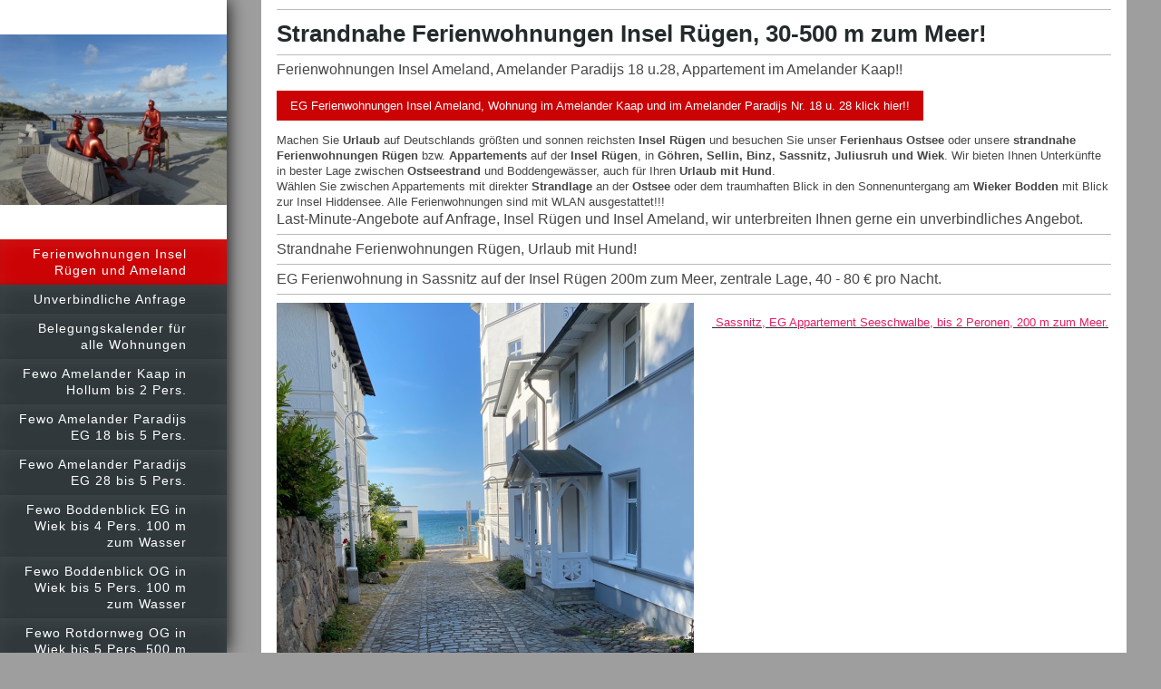

--- FILE ---
content_type: text/html; charset=UTF-8
request_url: https://www.fewosteven.de/
body_size: 11056
content:
<!DOCTYPE html>
<html lang="de"  ><head prefix="og: http://ogp.me/ns# fb: http://ogp.me/ns/fb# business: http://ogp.me/ns/business#">
    <meta http-equiv="Content-Type" content="text/html; charset=utf-8"/>
    <meta name="generator" content="IONOS MyWebsite"/>
        
    <link rel="dns-prefetch" href="//cdn.website-start.de/"/>
    <link rel="dns-prefetch" href="//101.mod.mywebsite-editor.com"/>
    <link rel="dns-prefetch" href="https://101.sb.mywebsite-editor.com/"/>
    <link rel="shortcut icon" href="https://www.fewosteven.de/s/misc/favicon.png?1528977782"/>
        <link rel="apple-touch-icon" href="https://www.fewosteven.de/s/misc/touchicon.png?1662560682"/>
        <title>Ferienwohnungen direkte Strandlage, Insel Rügen u. Ameland, Urlaub mit Hund!</title>
    <style type="text/css">@media screen and (max-device-width: 1024px) {.diyw a.switchViewWeb {display: inline !important;}}</style>
    
    <meta name="viewport" content="width=device-width, initial-scale=1, maximum-scale=1, minimal-ui"/>

<meta name="format-detection" content="telephone=no"/>
        <meta name="keywords" content="Ferienwohnung Rügen, Appartement strandlage, ostsee Ferienwohnung, Ameland, Amelander Paradijs 18, hundefreundliche Ferienwohnung, strandnahe Ferienwohnung, Hundestrand Rügen,"/>
            <meta name="description" content="Strandnahe Ferienwohnungen Insel Rügen für 2-5 Personen in Binz, Göhren, Sellin, Sassnitz, Juliusruh u. Wiek, 3 Appartemens Insel Ameland."/>
            <meta name="robots" content="index,follow"/>
        <link href="//cdn.website-start.de/templates/2130/style.css?1758547156484" rel="stylesheet" type="text/css"/>
    <link href="https://www.fewosteven.de/s/style/theming.css?1707392752" rel="stylesheet" type="text/css"/>
    <link href="//cdn.website-start.de/app/cdn/min/group/web.css?1758547156484" rel="stylesheet" type="text/css"/>
<link href="//cdn.website-start.de/app/cdn/min/moduleserver/css/de_DE/common,counter,shoppingbasket?1758547156484" rel="stylesheet" type="text/css"/>
    <link href="//cdn.website-start.de/app/cdn/min/group/mobilenavigation.css?1758547156484" rel="stylesheet" type="text/css"/>
    <link href="https://101.sb.mywebsite-editor.com/app/logstate2-css.php?site=801172628&amp;t=1769457013" rel="stylesheet" type="text/css"/>

<script type="text/javascript">
    /* <![CDATA[ */
var stagingMode = '';
    /* ]]> */
</script>
<script src="https://101.sb.mywebsite-editor.com/app/logstate-js.php?site=801172628&amp;t=1769457013"></script>

    <link href="//cdn.website-start.de/templates/2130/print.css?1758547156484" rel="stylesheet" media="print" type="text/css"/>
    <script type="text/javascript">
    /* <![CDATA[ */
    var systemurl = 'https://101.sb.mywebsite-editor.com/';
    var webPath = '/';
    var proxyName = '';
    var webServerName = 'www.fewosteven.de';
    var sslServerUrl = 'https://www.fewosteven.de';
    var nonSslServerUrl = 'http://www.fewosteven.de';
    var webserverProtocol = 'http://';
    var nghScriptsUrlPrefix = '//101.mod.mywebsite-editor.com';
    var sessionNamespace = 'DIY_SB';
    var jimdoData = {
        cdnUrl:  '//cdn.website-start.de/',
        messages: {
            lightBox: {
    image : 'Bild',
    of: 'von'
}

        },
        isTrial: 0,
        pageId: 919011676    };
    var script_basisID = "801172628";

    diy = window.diy || {};
    diy.web = diy.web || {};

        diy.web.jsBaseUrl = "//cdn.website-start.de/s/build/";

    diy.context = diy.context || {};
    diy.context.type = diy.context.type || 'web';
    /* ]]> */
</script>

<script type="text/javascript" src="//cdn.website-start.de/app/cdn/min/group/web.js?1758547156484" crossorigin="anonymous"></script><script type="text/javascript" src="//cdn.website-start.de/s/build/web.bundle.js?1758547156484" crossorigin="anonymous"></script><script type="text/javascript" src="//cdn.website-start.de/app/cdn/min/group/mobilenavigation.js?1758547156484" crossorigin="anonymous"></script><script src="//cdn.website-start.de/app/cdn/min/moduleserver/js/de_DE/common,counter,shoppingbasket?1758547156484"></script>
<script type="text/javascript" src="https://cdn.website-start.de/proxy/apps/otea5i/resource/dependencies/"></script><script type="text/javascript">
                    if (typeof require !== 'undefined') {
                        require.config({
                            waitSeconds : 10,
                            baseUrl : 'https://cdn.website-start.de/proxy/apps/otea5i/js/'
                        });
                    }
                </script><script type="text/javascript" src="//cdn.website-start.de/app/cdn/min/group/pfcsupport.js?1758547156484" crossorigin="anonymous"></script>    <meta property="og:type" content="business.business"/>
    <meta property="og:url" content="https://www.fewosteven.de/"/>
    <meta property="og:title" content="Ferienwohnungen direkte Strandlage, Insel Rügen u. Ameland, Urlaub mit Hund!"/>
            <meta property="og:description" content="Strandnahe Ferienwohnungen Insel Rügen für 2-5 Personen in Binz, Göhren, Sellin, Sassnitz, Juliusruh u. Wiek, 3 Appartemens Insel Ameland."/>
                <meta property="og:image" content="https://www.fewosteven.de/s/misc/logo.jpg?t=1764260728"/>
        <meta property="business:contact_data:country_name" content="Deutschland"/>
    <meta property="business:contact_data:street_address" content="Rosenstr. 8"/>
    <meta property="business:contact_data:locality" content="Fürstenau"/>
    
    <meta property="business:contact_data:email" content="fewo-steven@t-online.de"/>
    <meta property="business:contact_data:postal_code" content="49584"/>
    <meta property="business:contact_data:phone_number" content="+49 5901 7900"/>
    <meta property="business:contact_data:fax_number" content="+49 5901 7902"/>
    
<link href="https://cdn.website-start.de/proxy/apps/cei7th/s/diy/basic/public/css/basic.css?rev-1572431778=" rel="stylesheet" type="text/css"/><link href="https://cdn.website-start.de/proxy/apps/cei7th/s/facebook/facebookLike/public/css/web.css?rev-1572431778=" rel="stylesheet" type="text/css"/><meta property="business:hours:day" content="MONDAY"/><meta property="business:hours:start" content="07:00"/><meta property="business:hours:end" content="21:00"/><meta property="business:hours:day" content="TUESDAY"/><meta property="business:hours:start" content="07:00"/><meta property="business:hours:end" content="21:00"/><meta property="business:hours:day" content="WEDNESDAY"/><meta property="business:hours:start" content="07:00"/><meta property="business:hours:end" content="21:00"/><meta property="business:hours:day" content="THURSDAY"/><meta property="business:hours:start" content="07:00"/><meta property="business:hours:end" content="21:00"/><meta property="business:hours:day" content="FRIDAY"/><meta property="business:hours:start" content="07:00"/><meta property="business:hours:end" content="21:00"/><meta property="business:hours:day" content="SATURDAY"/><meta property="business:hours:start" content="07:00"/><meta property="business:hours:end" content="21:00"/><meta property="business:hours:day" content="SUNDAY"/><meta property="business:hours:start" content="07:00"/><meta property="business:hours:end" content="21:00"/></head>


<body class="body   startpage cc-pagemode-default diyfeNoSidebar diy-layout-fullWidth diy-market-de_DE" data-pageid="919011676" id="page-919011676">
    
    <div class="diyw">
        <div class="diyweb">
	<div class="diywebSecondary diyfeCA diyfeCA3">
		<div class="diywebLogoArea diyfeCA diyfeCA1">
			
    <style type="text/css" media="all">
        /* <![CDATA[ */
                .diyw #website-logo {
            text-align: center !important;
                        padding: 0px 0;
                    }
        
                /* ]]> */
    </style>

    <div id="website-logo">
            <a href="https://www.fewosteven.de/"><img class="website-logo-image" width="336" src="https://www.fewosteven.de/s/misc/logo.jpg?t=1764260728" alt="Ferienwohnungen Insel Rügen u. Ameland"/></a>

            
            </div>


		</div>
		<!--
		<div class="diywebAppWrapper diyfeCA diyfeCA2">
			<div id="diywebAppContainer1st"></div>
		</div>
		-->
		<div class="diywebMainNavigation diyfeCA diyfeCA2">
			<div class="webnavigation"><ul id="mainNav1" class="mainNav1"><li class="navTopItemGroup_1"><a data-page-id="919011676" href="https://www.fewosteven.de/" class="current level_1"><span>Ferienwohnungen Insel Rügen und Ameland</span></a></li><li class="navTopItemGroup_2"><a data-page-id="919015198" href="https://www.fewosteven.de/unverbindliche-anfrage/" class="level_1"><span>Unverbindliche Anfrage</span></a></li><li class="navTopItemGroup_3"><a data-page-id="926116816" href="https://www.fewosteven.de/belegungskalender-für-alle-wohnungen/" class="level_1"><span>Belegungskalender für alle Wohnungen</span></a></li><li class="navTopItemGroup_4"><a data-page-id="926909037" href="https://www.fewosteven.de/fewo-amelander-kaap-in-hollum-bis-2-pers/" class="level_1"><span>Fewo Amelander  Kaap in Hollum  bis 2 Pers.</span></a></li><li class="navTopItemGroup_5"><a data-page-id="926503382" href="https://www.fewosteven.de/fewo-amelander-paradijs-eg-18-bis-5-pers/" class="level_1"><span>Fewo Amelander Paradijs EG 18  bis 5 Pers.</span></a></li><li class="navTopItemGroup_6"><a data-page-id="919015482" href="https://www.fewosteven.de/fewo-amelander-paradijs-eg-28-bis-5-pers/" class="level_1"><span>Fewo Amelander Paradijs EG 28  bis 5 Pers.</span></a></li><li class="navTopItemGroup_7"><a data-page-id="926278888" href="https://www.fewosteven.de/fewo-boddenblick-eg-in-wiek-bis-4-pers-100-m-zum-wasser/" class="level_1"><span>Fewo Boddenblick EG in Wiek bis 4 Pers. 100 m zum Wasser</span></a></li><li class="navTopItemGroup_8"><a data-page-id="919011685" href="https://www.fewosteven.de/fewo-boddenblick-og-in-wiek-bis-5-pers-100-m-zum-wasser/" class="level_1"><span>Fewo Boddenblick OG in Wiek bis 5 Pers. 100 m zum Wasser</span></a></li><li class="navTopItemGroup_9"><a data-page-id="919011682" href="https://www.fewosteven.de/fewo-rotdornweg-og-in-wiek-bis-5-pers-500-m-zum-wasser/" class="level_1"><span>Fewo Rotdornweg  OG in Wiek bis 5 Pers. 500 m zum Wasser</span></a></li><li class="navTopItemGroup_10"><a data-page-id="919011677" href="https://www.fewosteven.de/fewo-rotdornweg-eg-in-wiek-bis-4-pers-500-m-zum-wasser/" class="level_1"><span>Fewo Rotdornweg EG in Wiek bis 4 Pers. 500 m zum Wasser</span></a></li><li class="navTopItemGroup_11"><a data-page-id="926272941" href="https://www.fewosteven.de/fewo-nixe-juliusruh-bis-2-pers-30-m-zur-ostsee/" class="level_1"><span>Fewo Nixe Juliusruh bis 2 Pers. 30 m zur Ostsee</span></a></li><li class="navTopItemGroup_12"><a data-page-id="919011688" href="https://www.fewosteven.de/fewo-kap-arkona-blick-juliusruh-bis-3-pers-50-m-zur-ostsee/" class="level_1"><span>Fewo Kap-Arkona-Blick Juliusruh bis 3 Pers. 50 m zur Ostsee</span></a></li><li class="navTopItemGroup_13"><a data-page-id="926569258" href="https://www.fewosteven.de/eg-fewo-seestern-juliusruh-bis-4-pers-80-m-zur-ostsee/" class="level_1"><span>EG Fewo Seestern Juliusruh bis 4 Pers. 80 m zur Ostsee</span></a></li><li class="navTopItemGroup_14"><a data-page-id="926759533" href="https://www.fewosteven.de/eg-fewo-seepferdchen-juliusruh-80-m-zur-ostsee-bis-3-pers-80m-zum-meer/" class="level_1"><span>EG Fewo Seepferdchen Juliusruh 80 m zur Ostsee, bis 3 Pers. 80m zum Meer</span></a></li><li class="navTopItemGroup_15"><a data-page-id="926845712" href="https://www.fewosteven.de/eg-fewo-seeschwalbe-sassnitz-2-pers-200-m-zum-meer/" class="level_1"><span>EG Fewo Seeschwalbe Sassnitz 2 Pers. 200 m zum Meer</span></a></li><li class="navTopItemGroup_16"><a data-page-id="926509860" href="https://www.fewosteven.de/fewo-möwe-sellin-14a-bis-3-pers-300-m-zur-ostsee/" class="level_1"><span>Fewo Möwe Sellin 14a bis 3 Pers. 300 m zur Ostsee</span></a></li><li class="navTopItemGroup_17"><a data-page-id="926480693" href="https://www.fewosteven.de/fewo-möwe-14b-sellin-bis-3-pers-300-m-zur-ostsee/" class="level_1"><span>Fewo Möwe 14b Sellin bis 3 Pers. 300 m zur Ostsee</span></a></li><li class="navTopItemGroup_18"><a data-page-id="926871249" href="https://www.fewosteven.de/fewo-strandperle-eg-in-binz-bis-2-pers-200-m-zum-strand/" class="level_1"><span>Fewo Strandperle EG in Binz bis 2 Pers. 200 m zum Strand</span></a></li><li class="navTopItemGroup_19"><a data-page-id="926731362" href="https://www.fewosteven.de/fewo-bernstein-eg-in-göhren-für-4-pers-200-m-zur-ostsee/" class="level_1"><span>Fewo Bernstein EG in Göhren für 4 Pers. 200 m zur Ostsee</span></a></li><li class="navTopItemGroup_20"><a data-page-id="926911003" href="https://www.fewosteven.de/eintrag-gästebuch-ameland/" class="level_1"><span>Eintrag Gästebuch Ameland</span></a></li><li class="navTopItemGroup_21"><a data-page-id="926911004" href="https://www.fewosteven.de/eintrag-gästebuch-rügen/" class="level_1"><span>Eintrag Gästebuch Rügen</span></a></li><li class="navTopItemGroup_22"><a data-page-id="926612380" href="https://www.fewosteven.de/anfahrt-insel-rügen/" class="level_1"><span>Anfahrt Insel Rügen</span></a></li><li class="navTopItemGroup_23"><a data-page-id="926612965" href="https://www.fewosteven.de/anfahrt-insel-ameland/" class="level_1"><span>Anfahrt Insel Ameland</span></a></li><li class="navTopItemGroup_24"><a data-page-id="919015451" href="https://www.fewosteven.de/info-rügen/" class="level_1"><span>Info Rügen</span></a></li><li class="navTopItemGroup_25"><a data-page-id="919015200" href="https://www.fewosteven.de/hausordnung-impressum-stornierung/" class="level_1"><span>Hausordnung, Impressum, Stornierung</span></a></li><li class="navTopItemGroup_26"><a data-page-id="926856910" href="https://www.fewosteven.de/datenschutzerklärung/" class="level_1"><span>Datenschutzerklärung</span></a></li></ul></div>
		</div>
		<div class="diywebSidebar">
			<div class="diywebGutter">
				
			</div>
		</div>
	</div>	
	<div class="diywebMain">
		
<nav id="diyfeMobileNav" class="diyfeCA diyfeCA2" role="navigation">
    <a title="Navigation aufklappen/zuklappen">Navigation aufklappen/zuklappen</a>
    <ul class="mainNav1"><li class="current hasSubNavigation"><a data-page-id="919011676" href="https://www.fewosteven.de/" class="current level_1"><span>Ferienwohnungen Insel Rügen und Ameland</span></a></li><li class=" hasSubNavigation"><a data-page-id="919015198" href="https://www.fewosteven.de/unverbindliche-anfrage/" class=" level_1"><span>Unverbindliche Anfrage</span></a></li><li class=" hasSubNavigation"><a data-page-id="926116816" href="https://www.fewosteven.de/belegungskalender-für-alle-wohnungen/" class=" level_1"><span>Belegungskalender für alle Wohnungen</span></a></li><li class=" hasSubNavigation"><a data-page-id="926909037" href="https://www.fewosteven.de/fewo-amelander-kaap-in-hollum-bis-2-pers/" class=" level_1"><span>Fewo Amelander  Kaap in Hollum  bis 2 Pers.</span></a></li><li class=" hasSubNavigation"><a data-page-id="926503382" href="https://www.fewosteven.de/fewo-amelander-paradijs-eg-18-bis-5-pers/" class=" level_1"><span>Fewo Amelander Paradijs EG 18  bis 5 Pers.</span></a></li><li class=" hasSubNavigation"><a data-page-id="919015482" href="https://www.fewosteven.de/fewo-amelander-paradijs-eg-28-bis-5-pers/" class=" level_1"><span>Fewo Amelander Paradijs EG 28  bis 5 Pers.</span></a></li><li class=" hasSubNavigation"><a data-page-id="926278888" href="https://www.fewosteven.de/fewo-boddenblick-eg-in-wiek-bis-4-pers-100-m-zum-wasser/" class=" level_1"><span>Fewo Boddenblick EG in Wiek bis 4 Pers. 100 m zum Wasser</span></a></li><li class=" hasSubNavigation"><a data-page-id="919011685" href="https://www.fewosteven.de/fewo-boddenblick-og-in-wiek-bis-5-pers-100-m-zum-wasser/" class=" level_1"><span>Fewo Boddenblick OG in Wiek bis 5 Pers. 100 m zum Wasser</span></a></li><li class=" hasSubNavigation"><a data-page-id="919011682" href="https://www.fewosteven.de/fewo-rotdornweg-og-in-wiek-bis-5-pers-500-m-zum-wasser/" class=" level_1"><span>Fewo Rotdornweg  OG in Wiek bis 5 Pers. 500 m zum Wasser</span></a></li><li class=" hasSubNavigation"><a data-page-id="919011677" href="https://www.fewosteven.de/fewo-rotdornweg-eg-in-wiek-bis-4-pers-500-m-zum-wasser/" class=" level_1"><span>Fewo Rotdornweg EG in Wiek bis 4 Pers. 500 m zum Wasser</span></a></li><li class=" hasSubNavigation"><a data-page-id="926272941" href="https://www.fewosteven.de/fewo-nixe-juliusruh-bis-2-pers-30-m-zur-ostsee/" class=" level_1"><span>Fewo Nixe Juliusruh bis 2 Pers. 30 m zur Ostsee</span></a></li><li class=" hasSubNavigation"><a data-page-id="919011688" href="https://www.fewosteven.de/fewo-kap-arkona-blick-juliusruh-bis-3-pers-50-m-zur-ostsee/" class=" level_1"><span>Fewo Kap-Arkona-Blick Juliusruh bis 3 Pers. 50 m zur Ostsee</span></a></li><li class=" hasSubNavigation"><a data-page-id="926569258" href="https://www.fewosteven.de/eg-fewo-seestern-juliusruh-bis-4-pers-80-m-zur-ostsee/" class=" level_1"><span>EG Fewo Seestern Juliusruh bis 4 Pers. 80 m zur Ostsee</span></a></li><li class=" hasSubNavigation"><a data-page-id="926759533" href="https://www.fewosteven.de/eg-fewo-seepferdchen-juliusruh-80-m-zur-ostsee-bis-3-pers-80m-zum-meer/" class=" level_1"><span>EG Fewo Seepferdchen Juliusruh 80 m zur Ostsee, bis 3 Pers. 80m zum Meer</span></a></li><li class=" hasSubNavigation"><a data-page-id="926845712" href="https://www.fewosteven.de/eg-fewo-seeschwalbe-sassnitz-2-pers-200-m-zum-meer/" class=" level_1"><span>EG Fewo Seeschwalbe Sassnitz 2 Pers. 200 m zum Meer</span></a></li><li class=" hasSubNavigation"><a data-page-id="926509860" href="https://www.fewosteven.de/fewo-möwe-sellin-14a-bis-3-pers-300-m-zur-ostsee/" class=" level_1"><span>Fewo Möwe Sellin 14a bis 3 Pers. 300 m zur Ostsee</span></a></li><li class=" hasSubNavigation"><a data-page-id="926480693" href="https://www.fewosteven.de/fewo-möwe-14b-sellin-bis-3-pers-300-m-zur-ostsee/" class=" level_1"><span>Fewo Möwe 14b Sellin bis 3 Pers. 300 m zur Ostsee</span></a></li><li class=" hasSubNavigation"><a data-page-id="926871249" href="https://www.fewosteven.de/fewo-strandperle-eg-in-binz-bis-2-pers-200-m-zum-strand/" class=" level_1"><span>Fewo Strandperle EG in Binz bis 2 Pers. 200 m zum Strand</span></a></li><li class=" hasSubNavigation"><a data-page-id="926731362" href="https://www.fewosteven.de/fewo-bernstein-eg-in-göhren-für-4-pers-200-m-zur-ostsee/" class=" level_1"><span>Fewo Bernstein EG in Göhren für 4 Pers. 200 m zur Ostsee</span></a></li><li class=" hasSubNavigation"><a data-page-id="926911003" href="https://www.fewosteven.de/eintrag-gästebuch-ameland/" class=" level_1"><span>Eintrag Gästebuch Ameland</span></a></li><li class=" hasSubNavigation"><a data-page-id="926911004" href="https://www.fewosteven.de/eintrag-gästebuch-rügen/" class=" level_1"><span>Eintrag Gästebuch Rügen</span></a></li><li class=" hasSubNavigation"><a data-page-id="926612380" href="https://www.fewosteven.de/anfahrt-insel-rügen/" class=" level_1"><span>Anfahrt Insel Rügen</span></a></li><li class=" hasSubNavigation"><a data-page-id="926612965" href="https://www.fewosteven.de/anfahrt-insel-ameland/" class=" level_1"><span>Anfahrt Insel Ameland</span></a></li><li class=" hasSubNavigation"><a data-page-id="919015451" href="https://www.fewosteven.de/info-rügen/" class=" level_1"><span>Info Rügen</span></a></li><li class=" hasSubNavigation"><a data-page-id="919015200" href="https://www.fewosteven.de/hausordnung-impressum-stornierung/" class=" level_1"><span>Hausordnung, Impressum, Stornierung</span></a></li><li class=" hasSubNavigation"><a data-page-id="926856910" href="https://www.fewosteven.de/datenschutzerklärung/" class=" level_1"><span>Datenschutzerklärung</span></a></li></ul></nav>
		<div class="diywebMainAlignment">
			<div class="diywebGutter diyfeCA diyfeCA1">
				
        <div id="content_area">
        	<div id="content_start"></div>
        	
        
        <div id="matrix_1023520210" class="sortable-matrix" data-matrixId="1023520210"><div class="n module-type-hr diyfeLiveArea "> <div style="padding: 4px 0px">
    <div class="hr"></div>
</div>
 </div><div class="n module-type-header diyfeLiveArea "> <h1><span class="diyfeDecoration">Strandnahe Ferienwohnungen Insel Rügen, 30-500 m zum Meer!</span></h1> </div><div class="n module-type-hr diyfeLiveArea "> <div style="padding: 0px 0px">
    <div class="hr"></div>
</div>
 </div><div class="n module-type-header diyfeLiveArea "> <h2><span class="diyfeDecoration">Ferienwohnungen Insel Ameland, Amelander Paradijs 18 u.28, Appartement im Amelander Kaap!!</span></h2> </div><div class="n module-type-button diyfeLiveArea "> <div class="module-button-container" style="text-align:left;width:100%">
    <a href="https://www.fewosteven.de/fewo-amelander-paradijs-eg-18-bis-5-pers/" class="diyfeLinkAsButton">EG Ferienwohnungen Insel Ameland, Wohnung im Amelander Kaap und im  Amelander Paradijs Nr. 18 u. 28 klick hier!!</a></div>
 </div><div class="n module-type-text diyfeLiveArea "> <p>Machen Sie <strong>Urlaub</strong> auf Deutschlands größten und sonnen reichsten <strong>Insel Rügen</strong> und besuchen Sie unser <strong>Ferienhaus</strong> <strong>Ostsee</strong> oder unsere
<strong>strandnahe Ferienwohnungen Rügen</strong> bzw. <strong>Appartements</strong> auf der <strong>Insel Rügen</strong>, in <strong>Göhren, Sellin, Binz, Sassnitz, Juliusruh und Wiek</strong>. Wir
bieten Ihnen Unterkünfte in bester Lage zwischen <strong>Ostseestrand</strong> und Boddengewässer, auch für Ihren <strong>Urlaub mit Hund</strong>.</p>
<p>Wählen Sie zwischen Appartements mit direkter <strong>Strandlage</strong> an der <strong>Ostsee</strong> oder dem traumhaften Blick in den Sonnenuntergang am <strong>Wieker Bodden</strong> mit
Blick zur Insel Hiddensee. Alle Ferienwohnungen sind mit WLAN ausgestattet!!!</p> </div><div class="n module-type-header diyfeLiveArea "> <h2><span class="diyfeDecoration">Last-Minute-Angebote auf Anfrage, Insel Rügen und Insel Ameland, wir unterbreiten Ihnen gerne ein unverbindliches Angebot.</span></h2> </div><div class="n module-type-hr diyfeLiveArea "> <div style="padding: 0px 0px">
    <div class="hr"></div>
</div>
 </div><div class="n module-type-header diyfeLiveArea "> <h2><span class="diyfeDecoration">Strandnahe Ferienwohnungen Rügen, Urlaub mit Hund!</span></h2> </div><div class="n module-type-hr diyfeLiveArea "> <div style="padding: 0px 0px">
    <div class="hr"></div>
</div>
 </div><div class="n module-type-text diyfeLiveArea "> <p><span style="font-size:16px;">EG Ferienwohnung in Sassnitz auf der Insel Rügen 200m zum Meer, zentrale Lage, 40 - 80 € pro Nacht.</span></p> </div><div class="n module-type-hr diyfeLiveArea "> <div style="padding: 0px 0px">
    <div class="hr"></div>
</div>
 </div><div class="n module-type-textWithImage diyfeLiveArea "> 
<div class="clearover " id="textWithImage-5815898053">
<div class="align-container imgleft imgblock" style="max-width: 100%; width: 460px;">
    <a class="imagewrapper" href="https://www.fewosteven.de/eg-fewo-seeschwalbe-sassnitz-2-pers-200-m-zum-meer/">
        <img src="https://www.fewosteven.de/s/cc_images/cache_2486035985.png?t=1642772539" id="image_5815898053" alt="" style="width:100%"/>
    </a>


</div> 
<div class="textwrapper">
<p> </p>
<p><a href="https://www.fewosteven.de/eg-fewo-seeschwalbe-sassnitz-2-pers-200-m-zum-meer/" target="_self"><span style="color:#E91E63;"> Sassnitz, EG Appartement Seeschwalbe, bis 2 Peronen, 200 m zum Meer.</span></a></p>
</div>
</div> 
<script type="text/javascript">
    //<![CDATA[
    jQuery(document).ready(function($){
        var $target = $('#textWithImage-5815898053');

        if ($.fn.swipebox && Modernizr.touch) {
            $target
                .find('a[rel*="lightbox"]')
                .addClass('swipebox')
                .swipebox();
        } else {
            $target.tinyLightbox({
                item: 'a[rel*="lightbox"]',
                cycle: false,
                hideNavigation: true
            });
        }
    });
    //]]>
</script>
 </div><div class="n module-type-hr diyfeLiveArea "> <div style="padding: 0px 0px">
    <div class="hr"></div>
</div>
 </div><div class="n module-type-header diyfeLiveArea "> <h2><span class="diyfeDecoration">4 Ferienwohnungen in Wiek auf der Halbinsel Wittow 80 - 500 m zum Wasser für 2 - 5 Personen.</span></h2> </div><div class="n module-type-hr diyfeLiveArea "> <div style="padding: 0px 0px">
    <div class="hr"></div>
</div>
 </div><div class="n module-type-hr diyfeLiveArea "> <div style="padding: 0px 0px">
    <div class="hr"></div>
</div>
 </div><div class="n module-type-textWithImage diyfeLiveArea "> 
<div class="clearover " id="textWithImage-5814588248">
<div class="align-container imgleft imgblock" style="max-width: 100%; width: 468px;">
    <a class="imagewrapper" href="https://www.fewosteven.de/fewo-boddenblick-og-in-wiek-bis-5-pers-100-m-zum-wasser/">
        <img src="https://www.fewosteven.de/s/cc_images/cache_2485619931.jpg?t=1720462259" id="image_5814588248" alt="Urlaub mit Hund" style="width:100%"/>
    </a>


</div> 
<div class="textwrapper">
<p> </p>
<p>Ferienwohnung Boddenblick OG, bis 5 Pers. 2 Schlafzimmer, eingezäunte Terrasse.</p>
<p><a href="https://www.fewosteven.de/fewo-boddenblick-og-in-wiek-bis-5-pers-100-m-zum-wasser/" target="_self"><span style="color:#F44336;">Wiek Fewo Boddenblick OG bis 5 Pers.</span></a></p>
<p> </p>
</div>
</div> 
<script type="text/javascript">
    //<![CDATA[
    jQuery(document).ready(function($){
        var $target = $('#textWithImage-5814588248');

        if ($.fn.swipebox && Modernizr.touch) {
            $target
                .find('a[rel*="lightbox"]')
                .addClass('swipebox')
                .swipebox();
        } else {
            $target.tinyLightbox({
                item: 'a[rel*="lightbox"]',
                cycle: false,
                hideNavigation: true
            });
        }
    });
    //]]>
</script>
 </div><div class="n module-type-textWithImage diyfeLiveArea "> 
<div class="clearover " id="textWithImage-5814588146">
<div class="align-container imgleft imgblock" style="max-width: 100%; width: 468px;">
    <a class="imagewrapper" href="https://www.fewosteven.de/fewo-boddenblick-eg-in-wiek-bis-4-pers-100-m-zum-wasser/">
        <img src="https://www.fewosteven.de/s/cc_images/cache_2483421792.jpg?t=1565612441" id="image_5814588146" alt="Ferienwohnung Rügen, eingezäunter Garten" style="width:100%"/>
    </a>


</div> 
<div class="textwrapper">
<p> </p>
<p><span style="font-size: 14px;">Ferienwohnung Boddenblick EG in Wiek, bis 4 Pers. eingezäunter kleiner Garten.</span></p>
<p><a href="https://www.fewosteven.de/fewo-boddenblick-eg-in-wiek-bis-4-pers-100-m-zum-wasser/" target="_self"><span style="color:#F44336;">Wiek, Fewo Boddenblick EG bis 4 Pers.</span></a></p>
</div>
</div> 
<script type="text/javascript">
    //<![CDATA[
    jQuery(document).ready(function($){
        var $target = $('#textWithImage-5814588146');

        if ($.fn.swipebox && Modernizr.touch) {
            $target
                .find('a[rel*="lightbox"]')
                .addClass('swipebox')
                .swipebox();
        } else {
            $target.tinyLightbox({
                item: 'a[rel*="lightbox"]',
                cycle: false,
                hideNavigation: true
            });
        }
    });
    //]]>
</script>
 </div><div class="n module-type-hr diyfeLiveArea "> <div style="padding: 0px 0px">
    <div class="hr"></div>
</div>
 </div><div class="n module-type-text diyfeLiveArea "> <p>Ferienhaus Rotdornweg in Wiek, 500 m zum Wasser, mit 2 Wohnungen, für 2 - 5 Personen.</p> </div><div class="n module-type-hr diyfeLiveArea "> <div style="padding: 0px 0px">
    <div class="hr"></div>
</div>
 </div><div class="n module-type-textWithImage diyfeLiveArea "> 
<div class="clearover " id="textWithImage-5814588271">
<div class="align-container imgleft imgblock" style="max-width: 100%; width: 469px;">
    <a class="imagewrapper" href="https://www.fewosteven.de/fewo-rotdornweg-eg-in-wiek-bis-4-pers-500-m-zum-wasser/">
        <img src="https://www.fewosteven.de/s/cc_images/cache_2485619941.jpg?t=1588619863" id="image_5814588271" alt="" style="width:100%"/>
    </a>


</div> 
<div class="textwrapper">
<p> </p>
<p><span style="font-size: 14px;">Ferienwohnung Rotdornweg EG in Wiek, bis 4 Personen, eingezäunter Garten.</span></p>
<p><a href="https://www.fewosteven.de/fewo-rotdornweg-eg-in-wiek-bis-4-pers-500-m-zum-wasser/" target="_self"><span style="color:#F44336;">Wiek Fewo Rotdornweg EG bis 4 Pers.</span></a></p>
</div>
</div> 
<script type="text/javascript">
    //<![CDATA[
    jQuery(document).ready(function($){
        var $target = $('#textWithImage-5814588271');

        if ($.fn.swipebox && Modernizr.touch) {
            $target
                .find('a[rel*="lightbox"]')
                .addClass('swipebox')
                .swipebox();
        } else {
            $target.tinyLightbox({
                item: 'a[rel*="lightbox"]',
                cycle: false,
                hideNavigation: true
            });
        }
    });
    //]]>
</script>
 </div><div class="n module-type-hr diyfeLiveArea "> <div style="padding: 0px 0px">
    <div class="hr"></div>
</div>
 </div><div class="n module-type-textWithImage diyfeLiveArea "> 
<div class="clearover " id="textWithImage-5814588284">
<div class="align-container imgleft imgblock" style="max-width: 100%; width: 469px;">
    <a class="imagewrapper" href="https://www.fewosteven.de/fewo-rotdornweg-og-in-wiek-bis-5-pers-500-m-zum-wasser/">
        <img src="https://www.fewosteven.de/s/cc_images/cache_2483422520.jpg?t=1565528816" id="image_5814588284" alt="" style="width:100%"/>
    </a>


</div> 
<div class="textwrapper">
<p> </p>
<p>Fewo Rotdornweg OG in Wiek, 500 m zum Wasser, bis 5 Personen, großer Garten.</p>
<p><a href="https://www.fewosteven.de/fewo-rotdornweg-og-in-wiek-bis-5-pers-500-m-zum-wasser/" target="_self"><span style="color:#F44336;">Wiek Fewo Rotdornweg OG</span></a></p>
</div>
</div> 
<script type="text/javascript">
    //<![CDATA[
    jQuery(document).ready(function($){
        var $target = $('#textWithImage-5814588284');

        if ($.fn.swipebox && Modernizr.touch) {
            $target
                .find('a[rel*="lightbox"]')
                .addClass('swipebox')
                .swipebox();
        } else {
            $target.tinyLightbox({
                item: 'a[rel*="lightbox"]',
                cycle: false,
                hideNavigation: true
            });
        }
    });
    //]]>
</script>
 </div><div class="n module-type-hr diyfeLiveArea "> <div style="padding: 5px 0px">
    <div class="hr"></div>
</div>
 </div><div class="n module-type-header diyfeLiveArea "> <h2><span class="diyfeDecoration">Strandlage, 4 Ferienwohnungen in Juliusruh 30 - 80 m zum Meer, für 2 - 4 Pers</span></h2> </div><div class="n module-type-hr diyfeLiveArea "> <div style="padding: 0px 0px">
    <div class="hr"></div>
</div>
 </div><div class="n module-type-textWithImage diyfeLiveArea "> 
<div class="clearover " id="textWithImage-5814588312">
<div class="align-container imgleft imgblock" style="max-width: 100%; width: 444px;">
    <a class="imagewrapper" href="https://www.fewosteven.de/fewo-nixe-juliusruh-bis-2-pers-30-m-zur-ostsee/" title="Direckte Strandlage, 9km Sandstrand">
        <img src="https://www.fewosteven.de/s/cc_images/cache_2483422546.jpg?t=1764260709" id="image_5814588312" alt="Urlaub mit Hund am Hundestrand" style="width:100%"/>
    </a>

<span class="caption">Direckte Strandlage, 9km Sandstrand</span>

</div> 
<div class="textwrapper">
<p>Appartement in Juliusruh, direkte Strandlage, Meerblick Appartement.</p>
<p><a href="https://www.fewosteven.de/fewo-nixe-juliusruh-bis-2-pers-30-m-zur-ostsee/" target="_self"><span style="color:#E91E63;">Dünenresidenz, Breeg-Juliustuh, Appartement Nixe, für 2 Personen</span></a></p>
</div>
</div> 
<script type="text/javascript">
    //<![CDATA[
    jQuery(document).ready(function($){
        var $target = $('#textWithImage-5814588312');

        if ($.fn.swipebox && Modernizr.touch) {
            $target
                .find('a[rel*="lightbox"]')
                .addClass('swipebox')
                .swipebox();
        } else {
            $target.tinyLightbox({
                item: 'a[rel*="lightbox"]',
                cycle: false,
                hideNavigation: true
            });
        }
    });
    //]]>
</script>
 </div><div class="n module-type-hr diyfeLiveArea "> <div style="padding: 0px 0px">
    <div class="hr"></div>
</div>
 </div><div class="n module-type-textWithImage diyfeLiveArea "> 
<div class="clearover " id="textWithImage-5814588340">
<div class="align-container imgleft imgblock" style="max-width: 100%; width: 469px;">
    <a class="imagewrapper" href="https://www.fewosteven.de/fewo-kap-arkona-blick-juliusruh-bis-3-pers-50-m-zur-ostsee/">
        <img src="https://www.fewosteven.de/s/cc_images/cache_2483422581.jpg?t=1565530724" id="image_5814588340" alt="Rügen Hundeurlaub" style="width:100%"/>
    </a>


</div> 
<div class="textwrapper">
<p> </p>
<p>Appartement in Juliusruh, direkte Strandlage, Meerblick Appartement, für 2 Pers. plus Kleinkind</p>
<p><a href="https://www.fewosteven.de/fewo-kap-arkona-blick-juliusruh-bis-3-pers-50-m-zur-ostsee/" target="_self"><span style="color:#E91E63;">Strandvilla in Juliusruh, Appartement Kap-Arkona-Blick, 50 m zum Strand, bis 3 Personen.</span></a></p>
</div>
</div> 
<script type="text/javascript">
    //<![CDATA[
    jQuery(document).ready(function($){
        var $target = $('#textWithImage-5814588340');

        if ($.fn.swipebox && Modernizr.touch) {
            $target
                .find('a[rel*="lightbox"]')
                .addClass('swipebox')
                .swipebox();
        } else {
            $target.tinyLightbox({
                item: 'a[rel*="lightbox"]',
                cycle: false,
                hideNavigation: true
            });
        }
    });
    //]]>
</script>
 </div><div class="n module-type-textWithImage diyfeLiveArea "> 
<div class="clearover " id="textWithImage-5814588362">
<div class="align-container imgleft imgblock" style="max-width: 100%; width: 468px;">
    <a class="imagewrapper" href="https://www.fewosteven.de/eg-fewo-seepferdchen-juliusruh-80-m-zur-ostsee-bis-3-pers-80m-zum-meer/">
        <img src="https://www.fewosteven.de/s/cc_images/cache_2483423125.jpeg?t=1565531497" id="image_5814588362" alt="" style="width:100%"/>
    </a>


</div> 
<div class="textwrapper">
<p> </p>
<p>Appartement in Juliusruh, 80 m zum Meer</p>
<p><a href="https://www.fewosteven.de/eg-fewo-seepferdchen-juliusruh-80-m-zur-ostsee-bis-3-pers-80m-zum-meer/" target="_self"><span style="color:#E91E63;">Kurparkcarree, Juliusruh, EG Appartement Seepferdchen, bis 3 Personen, 80 m zum Meer</span></a></p>
<p> </p>
</div>
</div> 
<script type="text/javascript">
    //<![CDATA[
    jQuery(document).ready(function($){
        var $target = $('#textWithImage-5814588362');

        if ($.fn.swipebox && Modernizr.touch) {
            $target
                .find('a[rel*="lightbox"]')
                .addClass('swipebox')
                .swipebox();
        } else {
            $target.tinyLightbox({
                item: 'a[rel*="lightbox"]',
                cycle: false,
                hideNavigation: true
            });
        }
    });
    //]]>
</script>
 </div><div class="n module-type-hr diyfeLiveArea "> <div style="padding: 0px 0px">
    <div class="hr"></div>
</div>
 </div><div class="n module-type-textWithImage diyfeLiveArea "> 
<div class="clearover " id="textWithImage-5814588369">
<div class="align-container imgleft imgblock" style="max-width: 100%; width: 468px;">
    <a class="imagewrapper" href="https://www.fewosteven.de/eg-fewo-seestern-juliusruh-bis-4-pers-80-m-zur-ostsee/">
        <img src="https://www.fewosteven.de/s/cc_images/cache_2483423127.JPG?t=1565531308" id="image_5814588369" alt="Urlaub mit Hund" style="width:100%"/>
    </a>


</div> 
<div class="textwrapper">
<p>Appartement in Juliusruh, 80 m zum Strand</p>
<p><a href="https://www.fewosteven.de/eg-fewo-seestern-juliusruh-bis-4-pers-80-m-zur-ostsee/" target="_self"><span style="color:#E91E63;">Kurparkcarree, Juliusruh, EG Appartement Seestern, bis 4 Personen, 80 m zum Meer</span></a></p>
</div>
</div> 
<script type="text/javascript">
    //<![CDATA[
    jQuery(document).ready(function($){
        var $target = $('#textWithImage-5814588369');

        if ($.fn.swipebox && Modernizr.touch) {
            $target
                .find('a[rel*="lightbox"]')
                .addClass('swipebox')
                .swipebox();
        } else {
            $target.tinyLightbox({
                item: 'a[rel*="lightbox"]',
                cycle: false,
                hideNavigation: true
            });
        }
    });
    //]]>
</script>
 </div><div class="n module-type-hr diyfeLiveArea "> <div style="padding: 0px 0px">
    <div class="hr"></div>
</div>
 </div><div class="n module-type-header diyfeLiveArea "> <h2><span class="diyfeDecoration">Rügen, 2 Ferienwohnungen in Sellin 300 m zum Strand u.Seebrücke für 2 - 3 Personen.</span></h2> </div><div class="n module-type-hr diyfeLiveArea "> <div style="padding: 0px 0px">
    <div class="hr"></div>
</div>
 </div><div class="n module-type-textWithImage diyfeLiveArea "> 
<div class="clearover " id="textWithImage-5814588395">
<div class="align-container imgleft imgblock" style="max-width: 100%; width: 471px;">
    <a class="imagewrapper" href="https://www.fewosteven.de/fewo-möwe-sellin-14a-bis-3-pers-300-m-zur-ostsee/">
        <img src="https://www.fewosteven.de/s/cc_images/cache_2489176715.png?t=1679930686" id="image_5814588395" alt="" style="width:100%"/>
    </a>


</div> 
<div class="textwrapper">
<p> </p>
<p><span style="background-color:#ffffff;"><span style="font-size:13px;"><span style="font-family:arial,helvetica,sans-serif;"><span style="color:#474747;">Ferienwohnung Möwe <u><strong>14
a</strong></u> in Sellin, bis 3 Personen, 300 m zum Ostseestrand.</span></span></span></span></p>
<p><a href="https://www.fewosteven.de/fewo-möwe-sellin-14a-bis-3-pers-300-m-zur-ostsee/" target="_self"><span style="color:#F44336;">Sellin, Fewo Möwe 14a bis 3 Pers. 300m zum Strand</span></a></p>
</div>
</div> 
<script type="text/javascript">
    //<![CDATA[
    jQuery(document).ready(function($){
        var $target = $('#textWithImage-5814588395');

        if ($.fn.swipebox && Modernizr.touch) {
            $target
                .find('a[rel*="lightbox"]')
                .addClass('swipebox')
                .swipebox();
        } else {
            $target.tinyLightbox({
                item: 'a[rel*="lightbox"]',
                cycle: false,
                hideNavigation: true
            });
        }
    });
    //]]>
</script>
 </div><div class="n module-type-hr diyfeLiveArea "> <div style="padding: 0px 0px">
    <div class="hr"></div>
</div>
 </div><div class="n module-type-textWithImage diyfeLiveArea "> 
<div class="clearover " id="textWithImage-5814588412">
<div class="align-container imgleft imgblock" style="max-width: 100%; width: 472px;">
    <a class="imagewrapper" href="https://www.fewosteven.de/fewo-möwe-14b-sellin-bis-3-pers-300-m-zur-ostsee/">
        <img src="https://www.fewosteven.de/s/cc_images/cache_2483423158.JPG?t=1679929788" id="image_5814588412" alt="" style="width:100%"/>
    </a>


</div> 
<div class="textwrapper">
<p>Ferienwohnung Möwe <u><strong>14 b</strong></u> in Sellin,bis 3 Personen, 300 m zum Ostseestrand.</p>
<p><a href="https://www.fewosteven.de/fewo-möwe-14b-sellin-bis-3-pers-300-m-zur-ostsee/" target="_self"><span style="color:#F44336;">Sellin, Fewo Möwe 14 b bis 3 Pers. 300m zum Strand</span></a></p>
</div>
</div> 
<script type="text/javascript">
    //<![CDATA[
    jQuery(document).ready(function($){
        var $target = $('#textWithImage-5814588412');

        if ($.fn.swipebox && Modernizr.touch) {
            $target
                .find('a[rel*="lightbox"]')
                .addClass('swipebox')
                .swipebox();
        } else {
            $target.tinyLightbox({
                item: 'a[rel*="lightbox"]',
                cycle: false,
                hideNavigation: true
            });
        }
    });
    //]]>
</script>
 </div><div class="n module-type-hr diyfeLiveArea "> <div style="padding: 5px 0px">
    <div class="hr"></div>
</div>
 </div><div class="n module-type-header diyfeLiveArea "> <h2><span class="diyfeDecoration">Exklusive Ferienwohnungen in Binz, 300 m zum Ostseestrand, für 2 Personen.</span></h2> </div><div class="n module-type-hr diyfeLiveArea "> <div style="padding: 0px 0px">
    <div class="hr"></div>
</div>
 </div><div class="n module-type-textWithImage diyfeLiveArea "> 
<div class="clearover " id="textWithImage-5816624328">
<div class="align-container imgleft imgblock" style="max-width: 100%; width: 481px;">
    <a class="imagewrapper" href="https://www.fewosteven.de/fewo-strandperle-eg-in-binz-bis-2-pers-200-m-zum-strand/">
        <img src="https://www.fewosteven.de/s/cc_images/cache_2487540882.jpg?t=1613856591" id="image_5816624328" alt="" style="width:100%"/>
    </a>


</div> 
<div class="textwrapper">
<p> </p>
<p>Ferienwohnung in Binz, Strand u. zentrumsnah. </p>
<p><a href="https://www.fewosteven.de/fewo-strandperle-eg-in-binz-bis-2-pers-200-m-zum-strand/" target="_self"><span style="color:#E91E63;">Binz, EG  Fewo Strandperle, 300 m zum Meer, bis 2 Personen</span></a></p>
</div>
</div> 
<script type="text/javascript">
    //<![CDATA[
    jQuery(document).ready(function($){
        var $target = $('#textWithImage-5816624328');

        if ($.fn.swipebox && Modernizr.touch) {
            $target
                .find('a[rel*="lightbox"]')
                .addClass('swipebox')
                .swipebox();
        } else {
            $target.tinyLightbox({
                item: 'a[rel*="lightbox"]',
                cycle: false,
                hideNavigation: true
            });
        }
    });
    //]]>
</script>
 </div><div class="n module-type-hr diyfeLiveArea "> <div style="padding: 5px 0px">
    <div class="hr"></div>
</div>
 </div><div class="n module-type-header diyfeLiveArea "> <h2><span class="diyfeDecoration">Strandnahe Erdgeschoß Ferienwohnung in Göhren, 200 m zum Meer bis 4 Personen</span></h2> </div><div class="n module-type-hr diyfeLiveArea "> <div style="padding: 0px 0px">
    <div class="hr"></div>
</div>
 </div><div class="n module-type-textWithImage diyfeLiveArea "> 
<div class="clearover " id="textWithImage-5814588916">
<div class="align-container imgleft imgblock" style="max-width: 100%; width: 485px;">
    <a class="imagewrapper" href="https://www.fewosteven.de/fewo-bernstein-eg-in-göhren-für-4-pers-200-m-zur-ostsee/">
        <img src="https://www.fewosteven.de/s/cc_images/cache_2483423850.png?t=1617886273" id="image_5814588916" alt="" style="width:100%"/>
    </a>


</div> 
<div class="textwrapper">
<p> </p>
<p>Ferienwohnung in Göhren, 200 m zum Strand.</p>
<p><a href="https://www.fewosteven.de/fewo-bernstein-eg-in-göhren-für-4-pers-200-m-zur-ostsee/" target="_self"><span style="color:#F44336;">Göhren, Fewo Bernstein bis 4 Pers. 200 m zum Strand</span></a></p>
</div>
</div> 
<script type="text/javascript">
    //<![CDATA[
    jQuery(document).ready(function($){
        var $target = $('#textWithImage-5814588916');

        if ($.fn.swipebox && Modernizr.touch) {
            $target
                .find('a[rel*="lightbox"]')
                .addClass('swipebox')
                .swipebox();
        } else {
            $target.tinyLightbox({
                item: 'a[rel*="lightbox"]',
                cycle: false,
                hideNavigation: true
            });
        }
    });
    //]]>
</script>
 </div><div class="n module-type-hr diyfeLiveArea "> <div style="padding: 0px 0px">
    <div class="hr"></div>
</div>
 </div><div class="n module-type-spacer diyfeLiveArea "> <div class="the-spacer id5807626356" style="height: 10px;">
</div>
 </div><div class="n module-type-header diyfeLiveArea "> <h2><span class="diyfeDecoration">Insel Ameland, strandnahe Erdgeschoß Ferienwohnungen mit Terrasse u. Garten, für 2 - 5 Pers.</span></h2> </div><div class="n module-type-hr diyfeLiveArea "> <div style="padding: 0px 0px">
    <div class="hr"></div>
</div>
 </div><div class="n module-type-textWithImage diyfeLiveArea "> 
<div class="clearover " id="textWithImage-5817358247">
<div class="align-container imgleft imgblock" style="max-width: 100%; width: 483px;">
    <a class="imagewrapper" href="https://www.fewosteven.de/fewo-amelander-kaap-in-hollum-bis-2-pers/">
        <img src="https://www.fewosteven.de/s/cc_images/cache_2489066986.jpg?t=1652977312" id="image_5817358247" alt="" style="width:100%"/>
    </a>


</div> 
<div class="textwrapper">
<p>Insel Ameland, Appartement in Hollum für 2 Personen.</p>
<p><span style="color: rgb(244, 67, 54);"> </span><a href="https://www.fewosteven.de/fewo-amelander-kaap-in-hollum-bis-2-pers/" target="_self"><span style="color:#E91E63;">Appartement im Amelander Kaap, bis 2 Pers.,</span></a></p>
</div>
</div> 
<script type="text/javascript">
    //<![CDATA[
    jQuery(document).ready(function($){
        var $target = $('#textWithImage-5817358247');

        if ($.fn.swipebox && Modernizr.touch) {
            $target
                .find('a[rel*="lightbox"]')
                .addClass('swipebox')
                .swipebox();
        } else {
            $target.tinyLightbox({
                item: 'a[rel*="lightbox"]',
                cycle: false,
                hideNavigation: true
            });
        }
    });
    //]]>
</script>
 </div><div class="n module-type-hr diyfeLiveArea "> <div style="padding: 0px 0px">
    <div class="hr"></div>
</div>
 </div><div class="n module-type-textWithImage diyfeLiveArea "> 
<div class="clearover " id="textWithImage-5816765805">
<div class="align-container imgleft imgblock" style="max-width: 100%; width: 486px;">
    <a class="imagewrapper" href="https://www.fewosteven.de/fewo-amelander-paradijs-eg-28-bis-5-pers/">
        <img src="https://www.fewosteven.de/s/cc_images/cache_2487803865.jpg?t=1617882675" id="image_5816765805" alt="" style="width:100%"/>
    </a>


</div> 
<div class="textwrapper">
<p>Appartement im Amelander Paradijs Nr. 28</p>
<p><a href="https://www.fewosteven.de/fewo-amelander-paradijs-eg-28-bis-5-pers/" target="_self"><span style="color:#E91E63;">EG Appartement im Amelander Paradijs 28, bis 5 Personen</span></a></p>
</div>
</div> 
<script type="text/javascript">
    //<![CDATA[
    jQuery(document).ready(function($){
        var $target = $('#textWithImage-5816765805');

        if ($.fn.swipebox && Modernizr.touch) {
            $target
                .find('a[rel*="lightbox"]')
                .addClass('swipebox')
                .swipebox();
        } else {
            $target.tinyLightbox({
                item: 'a[rel*="lightbox"]',
                cycle: false,
                hideNavigation: true
            });
        }
    });
    //]]>
</script>
 </div><div class="n module-type-textWithImage diyfeLiveArea "> 
<div class="clearover " id="textWithImage-5818383956">
<div class="align-container imgleft imgblock" style="max-width: 100%; width: 488px;">
    <a class="imagewrapper" href="https://www.fewosteven.de/fewo-amelander-paradijs-eg-18-bis-5-pers/">
        <img src="https://www.fewosteven.de/s/cc_images/cache_2494525197.JPG?t=1754381103" id="image_5818383956" alt="" style="width:100%"/>
    </a>


</div> 
<div class="textwrapper">
<p>Appartement Amelander Paradijs Nr. 18</p>
<p><a href="https://www.fewosteven.de/fewo-amelander-paradijs-eg-18-bis-5-pers/" target="_self"><span style="color:#F44336;">EG Appartement Amelander Paradijs 18 bis 5 Pers.</span></a></p>
</div>
</div> 
<script type="text/javascript">
    //<![CDATA[
    jQuery(document).ready(function($){
        var $target = $('#textWithImage-5818383956');

        if ($.fn.swipebox && Modernizr.touch) {
            $target
                .find('a[rel*="lightbox"]')
                .addClass('swipebox')
                .swipebox();
        } else {
            $target.tinyLightbox({
                item: 'a[rel*="lightbox"]',
                cycle: false,
                hideNavigation: true
            });
        }
    });
    //]]>
</script>
 </div><div class="n module-type-hr diyfeLiveArea "> <div style="padding: 0px 0px">
    <div class="hr"></div>
</div>
 </div><div class="n module-type-remoteModule-counter diyfeLiveArea ">             <div id="modul_5784865485_content"><div id="NGH5784865485_" class="counter apsinth-clear">
		<div class="ngh-counter ngh-counter-skin-05a" style="height:20px"><div class="char" style="background-position:-45px 0px;width:15px;height:20px"></div><div class="char" style="background-position:-105px 0px;width:15px;height:20px"></div><div class="char" style="background-position:-105px 0px;width:15px;height:20px"></div><div class="char" style="background-position:-75px 0px;width:15px;height:20px"></div><div class="char" style="width:15px;height:20px"></div></div>		<div class="apsinth-clear"></div>
</div>
</div><script>/* <![CDATA[ */var __NGHModuleInstanceData5784865485 = __NGHModuleInstanceData5784865485 || {};__NGHModuleInstanceData5784865485.server = 'http://101.mod.mywebsite-editor.com';__NGHModuleInstanceData5784865485.data_web = {"content":648861};var m = mm[5784865485] = new Counter(5784865485,32796,'counter');if (m.initView_main != null) m.initView_main();/* ]]> */</script>
         </div><div class="n module-type-webcomponent-facebookLike diyfeLiveArea "> <div id="webcomponent_52a0732c-36a9-4d78-8202-15694c7eda4e_web" class="diysdk_facebook_facebookLike web_view webcomponent diyApp">
<div class="fb-root"></div>
<div class="alignment align_left" style="width:auto;">
    <div class="fb-like" data-href="" data-colorscheme="light" data-layout="standard" data-action="like" data-show-faces="true" data-send="1" style="z-index:2;"></div>
</div>
</div><script type="text/javascript">/* <![CDATA[ */
var data = {"instance":{"data":{"configUrl":"\/\/connect.facebook.net\/de_DE\/sdk.js","configId":"535144533232457","version":"v2.3"},"name":"facebookLike","localizedName":"Facebook Like","id":"52a0732c-36a9-4d78-8202-15694c7eda4e","view":"web","app":{"version":"1.0","name":"facebook","id":"9618C96B-2598-4328-931F-9670460E22C8"},"isSitebuilder":false,"environmentConfig":{"isSitebuilder":false,"staticUrlPrefix":"https:\/\/cdn.website-start.de\/proxy\/apps\/cei7th"}},"resources":{"css":["https:\/\/cdn.website-start.de\/proxy\/apps\/cei7th\/s\/diy\/basic\/public\/css\/basic.css?rev-1572431778=","https:\/\/cdn.website-start.de\/proxy\/apps\/cei7th\/s\/facebook\/facebookLike\/public\/css\/web.css?rev-1572431778="],"js":["order!https:\/\/cdn.website-start.de\/proxy\/apps\/cei7th\/s\/facebook\/facebookLike\/public\/js\/facebookLike.js?rev-1572431778=","order!https:\/\/cdn.website-start.de\/proxy\/apps\/cei7th\/api\/app\/facebook\/translation\/de_DE?rev-1572431778="]},"embeddedComponents":[]};
var baseSaveUrl = '/proxy/apps/';
var instanceCreator = new diysdk.webcomponentIntegrator();
instanceCreator.create(data, baseSaveUrl);
/* ]]> */</script> </div><div class="n module-type-htmlCode diyfeLiveArea "> <div class="mediumScreenDisabled"><script type="text/javascript">if (window.jQuery) {window.jQuery_1and1 = window.jQuery;}</script><a href="http://www.4pfoten-urlaub.de/">Urlaub auf 4 Pfoten</a><script type="text/javascript">if (window.jQuery_1and1) {window.jQuery = window.jQuery_1and1;}</script></div> </div><div class="n module-type-htmlCode diyfeLiveArea "> <div class="mediumScreenDisabled"><script type="text/javascript">if (window.jQuery) {window.jQuery_1and1 = window.jQuery;}</script><script type="text/javascript" src="https://www.ferienhausmiete.de/verwalten/widgets/widgets.js?id=19875&amp;lang=1&amp;months=12&amp;preview=36">
</script>
<div id="ferienhausmiete-de-widget1-19875"><a href="https://www.ferienhausmiete.de/19875.htm" target="_blank">Appartement Amelander Paradijs 18</a></div><script type="text/javascript">if (window.jQuery_1and1) {window.jQuery = window.jQuery_1and1;}</script></div> </div><div class="n module-type-text diyfeLiveArea "> <p style="box-sizing:border-box;color:var(--text-paragraph,#414853);font-family:Roboto-RC,sans-serif;font-size:16px;font-style:normal;font-variant:normal;font-weight:300;letter-spacing:normal;margin-bottom:11px;margin-left:0px;margin-right:0px;margin-top:0px;orphans:2;outline-color:invert;outline-style:none;outline-width:medium;text-align:left;text-decoration:none;text-indent:0px;text-transform:none;transition-delay:0s;transition-duration:0.5s;transition-property:font-size;transition-timing-function:ease;-webkit-text-stroke-width:0px;white-space:normal;word-spacing:0px;">
<span style="font-size:9px;">Urlaub Ameland! Ferienwohnungen Steven im Amelander Paradijs, Appartement Ameland buchen,ferienwohnung mit Hund.</span><span style="font-size:9px;">Strandnahe
Ferienwohnungen Rügen, Ferienhaus Ostsee, Ferienwohnung Göhren, Ostsee Appartement, preiswerte Ferienwohnung in Sellin, Ferienwohnung Binz, Ferienwohnung Juliusruh, Strandvilla Juliusruh,meerblick
Ferienwohnung Insel Rügen und hundefreundliche Ferienwohnungen für einen Urlaub mit Hund.Wir bieten Ihnen schöne hundefreundliche Ferienwohnungen für eine Urlaub mit Hund am Hundestrand Rügen. Hier
gibt es viele weitläufige Hundestrände, wo Sie am feinen Sandstrand spazieren gehen und in Ihrer Ferienwohnung entspannen können.Wir bieten Ihnen eine Ferienwohnung mit Hund, mit separatem,
eigezäunten Garten.Wiek für 2-5 Personen, Ferienwohnungen und Apartments auf Rügen, der größten und wohl schönsten Insel Deutschlands warten auf Sie.Tolle Ausflugsziele warten auf sie, die
Kreidefelsen im Nationalpark Jasmund, der Koloss von Prora, der Rasende Roland, fährt seit 1895 mit 30 km/h Höchstgeschwindigkeit über die Insel Rügen und verbindet die bekannten Seebäder
miteinander, am Kap Arkona können Sie zu Fuß eine Zeitreise durch die Kulturgeschichte der Insel Rügen machen. Im Westen grenzt Rügen an den Nationalpark Vorpommersche Boddenlandschaft mit seiner
einzigartigen Natur, und auch die autofreie Nachbarinsel Hiddensee ist ein beliebtes Ausflugsziel. Ein Paradies für sportler ist das surfen Wieker Bodden auf der Insel Rügen. Urlaub Ameland!
Appartemet Ameland buchen, wir bieten Ihnen 2 Unterkünfte im Amelander Paradijs Appartement 18 und 28.Urlaub auf Ameland ist Erholung pur! Die endlosen Sandstrände, die Dünenlandschaft und natürlich
die frische Seeluft machen Urlaub an der Nordsee so beliebt. Das maritime Flair der niederländischen Nordsee und die frische Meeresbrise lassen sich auf Ameland am goldenen Strand genießen. Sie
können mit dem Hund überall an den Strand. Genieße die herrliche Luft und die Dörfer wie Nes, Ballum oder Hollum auf Ameland mit deinem Vierbeiner.Die Fähre nach Ameland wird von Wagenborg Ameland
betrieben, und ist auch als Fähre Ameland bekannt. Es ist möglich eine normale Fähre, oder auch eine schnelle express Fähre nach Ameland zu nehmen. Während die normale Fähre etwa 50 Minuten braucht,
braucht die express Fähre nur 20 Minuten um zu der wunderschönen Insel zu gelangen.</span></p> </div><div class="n module-type-text diyfeLiveArea "> <pre align="center" style="text-align: center;">
<span style="font-size:9px;"><span style="color:#999999;">Strandnahe Ferienwohnungen Insel  Rügen, Insel Ameland ,Timmendorferstrand,strandnah, Meerblick ,Strandlage, Untrkunft von privat buchen, Internet<span style="font-family: arial,sans-serif;">Ferienhausmieten Rügen, Ferienwohnung Ostsee, Last –Minute Rügen, günstige Ferienwohnung,Preiswerte Unterkunft Rügen, Ferienwohnung, Ferienwohnung Juliusruh, Ferienwohnung Sellin, Rügen Strandlage, Ferienwohnungen Rügen, Halbinsel Mönchgut, Appartement Binz, Herbstferien Rügen, Kap Arkona, Last Minute, Last Minute Rügen, Last-Minute Ostsee, Ostsee Urlaub, Pension Rügen, Privat Vermietung, Private Ferienwohnung, Rügen Angeln, Rügen Badeurlaub, Rügen Ferienwohnung, Rügen Ferienwohnung Sauna, Rügen Ferienwohnungen mit Hund,  Rügen Sonderangebote, Rügen Süd, Rügen Weihnachten, Rügen Ferienhaus privat, Rügen Zimmer, Rügen Wiek, Rügen Ferienhaus mieten, Rügen Boddengewässer, Ferienwohnung am Wieker Bodden, Surfen, Rügen Ferienwohnungen mieten, Rügen ruhige Ferienwohnug, Sonderangebote Rügen, Südrügen,  Ruegen, am Meer, am Wasser Rügen, Appartment Ostsee, Appartment, Fremdenverkehrsamt Ostsee, Fremdenverkehrsverein, Mecklenburg Vorpommern, Ostseebad, Sellin, Binz, Ostseeküste, Ostseeurlaub, Ruegen Juliusruh, Ferienwohnung Timmendorferstrand, Strandlage,Lübecker Bucht, Ferienwohnung Amelander Paradijs, Amelander Paradies, Strandlage, Strände Rügen,Urlaub mit Hund</span></span>
</span>
</pre> </div></div>
        
        
        </div>
			</div>
			<div class="diywebFooter diywebGutter">
				<div id="contentfooter">
    <div class="leftrow">
                        <a rel="nofollow" href="javascript:window.print();">
                    <img class="inline" height="14" width="18" src="//cdn.website-start.de/s/img/cc/printer.gif" alt=""/>
                    Druckversion                </a> <span class="footer-separator">|</span>
                <a href="https://www.fewosteven.de/sitemap/">Sitemap</a>
                        <br/> 14 Ferienwohnung Insel Rügen, Appartement am Timmendorferstrand, Niendorf, Lübecker Bucht, Ostsee. Strandnahe Erdgeschoß Ferienwohnungen auf der Insel Ameland, im Amelander Kaapund Amelander
Paradijs, Amelander Paradijs 18, Amelander Paradijs 28. Urlaub mit Hund.
            </div>
    <script type="text/javascript">
        window.diy.ux.Captcha.locales = {
            generateNewCode: 'Neuen Code generieren',
            enterCode: 'Bitte geben Sie den Code ein'
        };
        window.diy.ux.Cap2.locales = {
            generateNewCode: 'Neuen Code generieren',
            enterCode: 'Bitte geben Sie den Code ein'
        };
    </script>
    <div class="rightrow">
                    <span class="loggedout">
                <a rel="nofollow" id="login" href="https://login.1and1-editor.com/801172628/www.fewosteven.de/de?pageId=919011676">
                    Login                </a>
            </span>
                <p><a class="diyw switchViewWeb" href="javascript:switchView('desktop');">Webansicht</a><a class="diyw switchViewMobile" href="javascript:switchView('mobile');">Mobile-Ansicht</a></p>
                <span class="loggedin">
            <a rel="nofollow" id="logout" href="https://101.sb.mywebsite-editor.com/app/cms/logout.php">Logout</a> <span class="footer-separator">|</span>
            <a rel="nofollow" id="edit" href="https://101.sb.mywebsite-editor.com/app/801172628/919011676/">Seite bearbeiten</a>
        </span>
    </div>
</div>
            <div id="loginbox" class="hidden">
                <script type="text/javascript">
                    /* <![CDATA[ */
                    function forgotpw_popup() {
                        var url = 'https://passwort.1und1.de/xml/request/RequestStart';
                        fenster = window.open(url, "fenster1", "width=600,height=400,status=yes,scrollbars=yes,resizable=yes");
                        // IE8 doesn't return the window reference instantly or at all.
                        // It may appear the call failed and fenster is null
                        if (fenster && fenster.focus) {
                            fenster.focus();
                        }
                    }
                    /* ]]> */
                </script>
                                <img class="logo" src="//cdn.website-start.de/s/img/logo.gif" alt="IONOS" title="IONOS"/>

                <div id="loginboxOuter"></div>
            </div>
        

			</div>
			
		</div>
	</div>
</div>    </div>

            <div id="mobile-infobar-spacer"></div>
<table id="mobile-infobar" class="light"><tbody><tr>
            <td class="mobile-infobar-button mobile-infobar-button-phone" style="width: 50%"><a href="tel:+49 5901 7900" class="mobile-infobar-link">
            <span class="mobile-infobar-icon-box">
                <svg xmlns="http://www.w3.org/2000/svg" class="mobile-infobar-icon" preserveAspectRatio="xMidYMid"><path d="M17.76 14.96c.027.048.036.09.023.126-.204.546-.31 1.133-.846 1.643s-2.728 1.71-4.503 1.165c-.33-.1-.555-.208-.743-.32-.003.016-.003.033-.007.05-2.57-.843-4.992-2.286-7.042-4.328C2.59 11.255 1.143 8.843.297 6.283c.018-.004.036-.005.054-.008-.083-.165-.163-.357-.24-.607-.54-1.767.673-3.956 1.188-4.49.177-.186.363-.32.554-.423.032-.057.084-.104.156-.13L3.643.018c.144-.054.328.023.414.17L6.52 4.405c.086.147.062.342-.056.438l-.94.765c-.01.033-.025.058-.045.074-.328.263-.944.754-1.195 1.19-.105.18-.1.4-.058.514.053.145.123.32.194.493.647 1.148 1.45 2.235 2.433 3.214 1.03 1.024 2.173 1.86 3.388 2.518.16.063.322.13.455.178.115.042.335.05.517-.055.26-.15.54-.427.78-.696.01-.047.03-.09.063-.132l1.1-1.34c.095-.118.29-.143.438-.058l4.218 2.443c.148.086.225.268.172.41l-.223.597z"/></svg>
            </span><br/>
            <span class="mobile-infobar-text">Anrufen</span>
        </a></td>
                <td class="mobile-infobar-button mobile-infobar-button-email" style="width: 50%"><a href="mailto:fewo-steven@t-online.de" class="mobile-infobar-link">
            <span class="mobile-infobar-icon-box">
                <svg xmlns="http://www.w3.org/2000/svg" class="mobile-infobar-icon" preserveAspectRatio="xMidYMid"><path d="M13.472 7.327L20 .8v12.89l-6.528-6.363zm-4.735.158L1.252 0h17.47l-7.485 7.485c-.69.69-1.81.69-2.5 0zM0 13.667V.83l6.502 6.5L0 13.668zM1.192 14l6.066-5.912 1.288 1.288c.795.794 2.083.794 2.878 0l1.293-1.293L18.79 14H1.19z"/></svg>
            </span><br/>
            <span class="mobile-infobar-text">E-Mail</span>
        </a></td>
        </tr></tbody></table>

    
    </body>


<!-- rendered at Thu, 27 Nov 2025 17:25:28 +0100 -->
</html>
